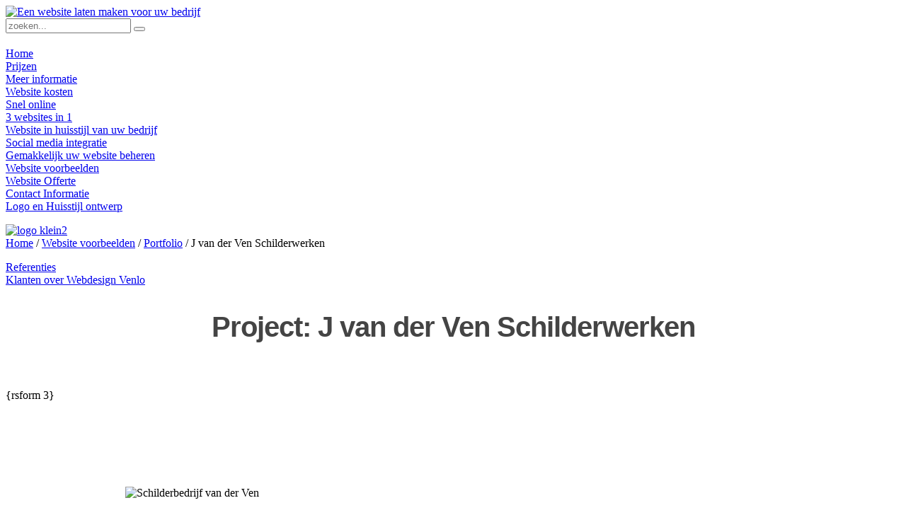

--- FILE ---
content_type: text/html; charset=utf-8
request_url: https://webdesign-venlo.nl/een-website-laten-maken/schilder-bedrijf-van-der-ven/118
body_size: 7734
content:
<!DOCTYPE HTML>
<html lang="nl-nl" dir="ltr"  data-config='{"twitter":0,"plusone":0,"facebook":0,"style":"default"}'>

<head>
<meta charset="utf-8">
<meta http-equiv="X-UA-Compatible" content="IE=edge">
<meta name="viewport" content="width=device-width, initial-scale=1">
  <base href="https://webdesign-venlo.nl/een-website-laten-maken/schilder-bedrijf-van-der-ven/118" />
  <meta name="keywords" content="maatwerk,cms,webdesign" />
  <meta name="author" content="Super User" />
  <meta name="copyright" content="Copyright © 2026 TemPlaza. All Rights Reserved." />
  <meta name="robots" content="index, follow" />
  <meta name="description" content="Website voor schilderberijf laten maken " />
  
  <title>J van der Ven Schilderwerken</title>
  <link href="https://webdesign-venlo.nl/component/search/?Itemid=168&amp;id=118&amp;format=opensearch" rel="search" title="Zoek Webdesign Venlo" type="application/opensearchdescription+xml" />
  <link href="/templates/yoo_avenue/favicon.ico" rel="shortcut icon" type="image/vnd.microsoft.icon" />
  <link rel="stylesheet" href="/media/system/css/modal.css" type="text/css" />
  <link rel="stylesheet" href="/components/com_k2/css/k2.css" type="text/css" />
  <link rel="stylesheet" href="https://webdesign-venlo.nl//plugins/system/jatypo/jatypo/assets/style.css" type="text/css" />
  <link rel="stylesheet" href="https://webdesign-venlo.nl//plugins/system/jatypo/jatypo/typo/typo.css" type="text/css" />
  <link rel="stylesheet" href="/components/com_tz_portfolio/bootstrap/css/bootstrap.css" type="text/css" />
  <link rel="stylesheet" href="/components/com_tz_portfolio/bootstrap/css/bootstrap-responsive.css" type="text/css" />
  <link rel="stylesheet" href="/components/com_tz_portfolio/css/tz-portfolio.css" type="text/css" />
  <link rel="stylesheet" href="/components/com_tz_portfolio/css/flexslider.css" type="text/css" />
  <link rel="stylesheet" href="/components/com_tz_portfolio/css/tzportfolio.css" type="text/css" />
  <link rel="stylesheet" href="/components/com_rsform/assets/calendar/calendar.css" type="text/css" />
  <link rel="stylesheet" href="/components/com_rsform/assets/css/front.css" type="text/css" />
  <link rel="stylesheet" href="/cache/widgetkit/widgetkit-2ff8993a.css" type="text/css" />
  <link rel="stylesheet" href="/plugins/system/jcemediabox/css/jcemediabox.css?version=114" type="text/css" />
  <link rel="stylesheet" href="/plugins/system/jcemediabox/themes/standard/css/style.css?version=114" type="text/css" />
  <link rel="stylesheet" href="https://webdesign-venlo.nl/modules/mod_dgnixtestimonial/assets/css/style.css" type="text/css" />
  <script src="/media/system/js/mootools-core.js" type="text/javascript"></script>
  <script src="/media/system/js/core.js" type="text/javascript"></script>
  <script src="/media/system/js/modal.js" type="text/javascript"></script>
  <script src="//ajax.googleapis.com/ajax/libs/jquery/1.8/jquery.min.js" type="text/javascript"></script>
  <script src="/media/k2/assets/js/k2.noconflict.js" type="text/javascript"></script>
  <script src="/components/com_k2/js/k2.js" type="text/javascript"></script>
  <script src="/media/system/js/mootools-more.js" type="text/javascript"></script>
  <script src="https://webdesign-venlo.nl//plugins/system/jatypo/jatypo/assets/script.js" type="text/javascript"></script>
  <script src="/components/com_tz_portfolio/js/jquery-1.8.3.min.js" type="text/javascript"></script>
  <script src="/components/com_tz_portfolio/js/jquery-noconflict.js" type="text/javascript"></script>
  <script src="/components/com_tz_portfolio/bootstrap/js/bootstrap.min.js" type="text/javascript"></script>
  <script src="/media/system/js/caption.js" type="text/javascript"></script>
  <script src="/components/com_rsform/assets/js/script.js" type="text/javascript"></script>
  <script src="/media/widgetkit/js/jquery.js" type="text/javascript"></script>
  <script src="/cache/widgetkit/widgetkit-89d041be.js" type="text/javascript"></script>
  <script src="/plugins/system/jcemediabox/js/jcemediabox.js?version=114" type="text/javascript"></script>
  <script type="text/javascript">

		window.addEvent('domready', function() {

			SqueezeBox.initialize({});
			SqueezeBox.assign($$('a.modal'), {
				parse: 'rel'
			});
		});var K2SitePath = '/';window.addEvent('load', function() {
				new JCaption('img.caption');
			});
                    jQuery(document).ready(function(){
                        jQuery('.flexslider').flexslider({
                            animation: 'none',
                            direction: "horizontal",
                            slideshow: true,
                            slideshowSpeed: 7000,
                            animationSpeed: 600,
                            directionNav: true,
                            controlNav: true,
                            prevText: "Previous",
                            nextText: "Next",
                            pausePlay: false,
                            pauseText: "Pause",
                            playText: "Play",
                            pauseOnAction: true,
                            pauseOnHover: false,
                            useCSS: true,
                            startAt: 0,
                            animationLoop: true,
                            smoothHeight: true,
                            randomize: false,
                            itemWidth:0,
                            itemMargin:0,
                            minItems:0,
                            maxItems:0,
                            start: function(){
                                jQuery(".flexslider").css("width","600px")
                            }
                        });
                    });
                JCEMediaObject.init('/', {flash:"10,0,22,87",windowmedia:"5,1,52,701",quicktime:"6,0,2,0",realmedia:"7,0,0,0",shockwave:"8,5,1,0"});JCEMediaBox.init({popup:{width:990,height:"",legacy:0,lightbox:0,shadowbox:0,resize:1,icons:1,overlay:1,overlayopacity:0.8,overlaycolor:"#000000",fadespeed:500,scalespeed:500,hideobjects:0,scrolling:"fixed",close:2,labels:{'close':'Close','next':'Next','previous':'Previous','cancel':'Cancel','numbers':'{$current} of {$total}'}},tooltip:{className:"tooltip",opacity:0.8,speed:150,position:"br",offsets:{x: 16, y: 16}},base:"/",imgpath:"plugins/system/jcemediabox/img",theme:"standard",themecustom:"",themepath:"plugins/system/jcemediabox/themes"});
  </script>
  <script type="text/javascript" src="/components/com_tz_portfolio/js/packed/jquery.flexslider-min.min.js"></script>
  <meta property="og:title" content="J van der Ven Schilderwerken"/>
  <meta property="og:url" content="http://webdesign-venlo.nl/een-website-laten-maken/schilder-bedrijf-van-der-ven/118"/>
  <meta property="og:type" content="article"/>
  <meta property="og:image" content="https://webdesign-venlo.nl/media/tz_portfolio/article/cache/schilder bedrijf van der ven-118-0_L.jpg"/>
  <meta property="og:description" content="&amp;nbsp;..."/>
  <meta property="article:author" content="Super User"/>
  <meta property="article:published_time" content="dinsdag 03 oktober 2017 15:27"/>
  <meta property="article:modified_time" content="dinsdag 03 oktober 2017 15:27"/>
  <meta property="article:section" content="Portfolio"/>
  <meta property="article:tag" content="maatwerk,cms,webdesign"/>

<link rel="apple-touch-icon-precomposed" href="/templates/yoo_avenue/apple_touch_icon.png">
<link rel="stylesheet" href="/templates/yoo_avenue/css/theme.css">
<link rel="stylesheet" href="/templates/yoo_avenue/css/custom.css">
<script src="/templates/yoo_avenue/warp/vendor/uikit/js/uikit.js"></script>
<script src="/templates/yoo_avenue/warp/js/social.js"></script>
<script src="/templates/yoo_avenue/js/theme.js"></script>
<link href="//maxcdn.bootstrapcdn.com/font-awesome/4.2.0/css/font-awesome.min.css" rel="stylesheet">
</head>

<body class="tm-noblog  tm-content-blank">

	<div class="tm-page-bg">

		<div class="uk-container uk-container-center">

			<div class="tm-container">

								<div class="tm-headerbar uk-clearfix uk-hidden-small">

										<a class="tm-logo" href="https://webdesign-venlo.nl">
	<div><img src="/images/wdv.png" width="315" height="87" alt="Een website laten maken voor uw bedrijf" style="margin-top: -25px;" /></div></a>
					
										<div class="tm-search uk-float-right">
						
<form id="search-197" class="uk-search" action="/een-website-laten-maken" method="post" role="search" data-uk-search="{'source': '/component/search/?tmpl=raw&amp;type=json&amp;ordering=&amp;searchphrase=all', 'param': 'searchword', 'msgResultsHeader': 'Zoekresultaten', 'msgMoreResults': 'Meer resultaten', 'msgNoResults': 'Geen resultaten gevonden', flipDropdown: 1}">
	<input class="uk-search-field" type="search" name="searchword" placeholder="zoeken...">
	<button class="uk-search-close" type="reset"></button>
	<input type="hidden" name="task"   value="search">
	<input type="hidden" name="option" value="com_search">
	<input type="hidden" name="Itemid" value="168">
</form>					</div>
					
					<div class="uk-panel">
	<div class="tm-social-icon-buttons">
	<a href="https://nl-nl.facebook.com/WebdesignVenlo" target="_blank" class="uk-icon-button uk-icon-facebook"></a>
	<a href="https://www.linkedin.com/profile/view?id=78837317&authType=NAME_SEARCH&authToken=Evcd&locale=en_US&srchid=788373171409912927664&srchindex=1&srchtotal=60&trk=vsrp_people_res_name&trkInfo=VSRPsearchId%3A788373171409912927664%2CVSRPtargetId%3A78837317%2CVSRPcmpt%3Aprimary" target=_blank" class="uk-icon-button uk-icon-linkedin"></a>
</div></div>
				</div>
				
								<div class="tm-top-block tm-grid-block">

										<nav class="tm-navbar uk-navbar">

												<ul class="uk-navbar-nav uk-hidden-small">
<li data-uk-dropdown="{}"><a href="/">Home</a></li><li data-uk-dropdown="{}"><a href="https://www.upsite.online" target="_blank">Prijzen</a></li><li class="uk-parent" data-uk-dropdown="{}"><a href="/makkelijk-te-beheren-website">Meer informatie</a><div class="uk-dropdown uk-dropdown-navbar uk-dropdown-width-1"><div class="uk-grid"><div class="uk-width-1-1"><ul class="uk-nav uk-nav-navbar"><li><a href="/makkelijk-te-beheren-website/goedkoop-vast-laag-bedrag">Website kosten</a></li><li><a href="/makkelijk-te-beheren-website/snel-uw-nieuwe-website-online">Snel online</a></li><li><a href="/makkelijk-te-beheren-website/responsive-websites-voor-smartphones-en-tablets">3 websites in 1</a></li><li><a href="/makkelijk-te-beheren-website/website-in-huisstijl-van-uw-bedrijf-laten-ontwerpen">Website in huisstijl van uw bedrijf</a></li><li><a href="/makkelijk-te-beheren-website/social-media-integreren-in-website">Social media integratie</a></li><li><a href="/makkelijk-te-beheren-website/eenvoudig-uw-website-beheren">Gemakkelijk uw website beheren</a></li></ul></div></div></div></li><li class="uk-active" data-uk-dropdown="{}"><a href="/een-website-laten-maken">Website voorbeelden</a></li><li data-uk-dropdown="{}"><a href="/meer-informatie-ontvangen">Website Offerte</a></li><li data-uk-dropdown="{}"><a href="/contact-info">Contact Informatie</a></li><li data-uk-dropdown="{}"><a href="/logo-en-huisstijl-ontwerp">Logo en Huisstijl ontwerp</a></li></ul>						
												<a href="#offcanvas" class="uk-navbar-toggle uk-visible-small" data-uk-offcanvas></a>
						
												<div class="uk-navbar-content uk-navbar-center uk-visible-small"><a class="tm-logo-small" href="https://webdesign-venlo.nl">
	<img class="uk-responsive-height" src="/images/logo_klein2.png" alt="logo klein2" width="200" height="70" /></a></div>
						
					</nav>
					
										<div class="tm-toolbar uk-clearfix uk-hidden-small">

												<div class="uk-float-left"><div class="uk-panel"><div class="krizalys_breadcrumb">
		<span itemscope itemtype="http://data-vocabulary.org/Breadcrumb"><a href="/" itemprop="url" class="pathway"><span itemprop="title">Home</span></a>  /  <span itemprop="child" itemscope itemtype="http://data-vocabulary.org/Breadcrumb"><a href="/een-website-laten-maken" itemprop="url" class="pathway"><span itemprop="title">Website voorbeelden</span></a>  /  <span itemprop="child" itemscope itemtype="http://data-vocabulary.org/Breadcrumb"><a href="/een-website-laten-maken" itemprop="url" class="pathway"><span itemprop="title">Portfolio</span></a><span itemprop="child" itemscope itemtype="http://data-vocabulary.org/Breadcrumb">  /  <span itemprop="title">J van der Ven Schilderwerken</span></span></span></span></span></div>
</div></div>
						
												<div class="uk-float-right"><div class="uk-panel"><ul class="uk-subnav uk-subnav-line">
<li><a href="/referenties">Referenties</a></li><li><a href="/klanten-over-webdesign-venlo">Klanten over Webdesign Venlo</a></li></ul></div></div>
						
					</div>
					
				</div>
				
				
				
								<div class="tm-middle uk-grid" data-uk-grid-match>

										<div class="tm-main uk-width-medium-1-1">

						
												<main class="tm-content">

							
							
<div id="system-message-container">
</div>
    
<div class="TzPortfolioItemPage item-page">
    <div class="TzItemPageInner">
                
        <h1 class="title" style="font-family: Ubuntu, sans-serif; font-size: 40px; line-height: 60px; color: #444444; letter-spacing: -1px; text-align: center; margin-bottom: 40px;">Project: J van der Ven Schilderwerken</h1>
        <p>
  
<!-- This is the modal -->
<div id="my-id" class="uk-modal ">
<div class="uk-modal-dialog uk-modal-dialog-frameless"><a class="uk-modal-close uk-close uk-close-alt"></a>
<div class="uk-container uk-container-center"><br />{rsform 3}</div>
</div>
<img alt="" /></div><link rel="stylesheet" type="text/css" href="/device-mockups.css" />
      <div class="uk-grid" data-uk-grid-margin data-uk-grid-match="{target:'.uk-panel'}">
                                    <div class="uk-width-large-2-3 uk-width-medium-1-2"><div class="uk-panel">
          <div class="device-mockup macbook">
                <div class="device">
                    <div class="screen">
                                <div class="TzArticleMedia">
                            
                                    <div class="tz_portfolio_image_gallery">
                    <div class="flexslider">
                        <ul class="slides">
                                                                                            <li>
                                    <img src="https://webdesign-venlo.nl/media/tz_portfolio/article/cache/schilder bedrijf van der ven-118-0_L.jpg" alt="Schilderbedrijf van der Ven"
                                                                                    title="Schilderbedrijf van der Ven"
                                                                            />

                                                                        <p class="flex-caption">Schilderbedrijf van der Ven</p>
                                                                    </li>
                                                                                            <li>
                                    <img src="https://webdesign-venlo.nl/media/tz_portfolio/article/cache/schilder bedrijf van der ven-118-1_L.jpg" alt=""
                                                                            />

                                                                    </li>
                                                    </ul>
                    </div>
                </div>
                    
                            
        
                
    </div>
                        </div>
                </div>
            </div>
</div></div>
                             
                                    <div class="uk-width-large-1-3 uk-width-medium-1-2"><div class="uk-panel"><br />            <div class="TzArticleExtraField">
                        
                                                                                

							                                                        <span class="name"><h2 class="subtitle" style="font-family: Ubuntu, sans-serif; font-size: 17px; line-height: 20px; color: #444444; margin-top: 21px; margin-bottom: -20px;">Status:</h2></span><br />
                            							
                                                                                        <span class="tzFieldText">
                                                                            											                                            <img src="https://webdesign-venlo.nl/images/portfolio/green_dot.png">
											                                                                                Online                                    <br />
                                </span>
                                                    
                                                                                                    

							                                                        <span class="name"><h2 class="subtitle" style="font-family: Ubuntu, sans-serif; font-size: 17px; line-height: 20px; color: #444444; margin-top: 21px; margin-bottom: -20px;">Techniek:</h2></span><br />
                            							
                                                                                        <span class="tzFieldText">
                                                                            											                                            <img src="https://webdesign-venlo.nl/images/portfolio/Yes_check.png">
											                                                                                CSS                                                                            											                                            <img src="https://webdesign-venlo.nl/images/portfolio/Yes_check.png">
											                                                                                HTML                                                                            											                                            <img src="https://webdesign-venlo.nl/images/portfolio/Yes_check.png">
											                                                                                MySQL                                                                            											                                            <img src="https://webdesign-venlo.nl/images/portfolio/Yes_check.png">
											                                                                                PHP                                    <br />
                                </span>
                                                    
                                                                                                    

							                                                        <span class="name"><h2 class="subtitle" style="font-family: Ubuntu, sans-serif; font-size: 17px; line-height: 20px; color: #444444; margin-top: 21px; margin-bottom: -20px;">Adres:</h2></span><br />
                            							
                                                                                        <span class="tzFieldText">
                                                                            <a href="https://vdvenschilderwerken.nl/" target="_blank">											                                            <img src="https://webdesign-venlo.nl/images/portfolio/link-icon.gif">
											                                        </a>                                        <a href="https://vdvenschilderwerken.nl/" target="_blank">https://vdvenschilderwerken.nl/</a>                                    <br />
                                </span>
                                                    
                                                                                                    

							                                                        <span class="name"><h2 class="subtitle" style="font-family: Ubuntu, sans-serif; font-size: 17px; line-height: 20px; color: #444444; margin-top: 21px; margin-bottom: -20px;">Website techniek:</h2></span><br />
                            							
                                                                                        <span class="tzFieldText">
                                                                            											                                            <img src="https://webdesign-venlo.nl/images/portfolio/responsive.png">
											                                                                                Geoptimaliseerd voor Smartphones, Tablets en Desktops                                    <br />
                                </span>
                                                    
                                                                                                    

							                                                        <span class="name"><h2 class="subtitle" style="font-family: Ubuntu, sans-serif; font-size: 17px; line-height: 20px; color: #444444; margin-top: 21px; margin-bottom: -20px;">Overige geleverde diensten:</h2></span><br />
                            							
                                                                                        <span class="tzFieldText">
                                                                            											                                            <img src="https://webdesign-venlo.nl/images/portfolio/icon_huisstijl_ontwerp.jpg">
											                                                                                Huisstijl ontwerp                                                                            											                                            <img src="https://webdesign-venlo.nl/images/portfolio/icon_webhosting.jpg">
											                                                                                Webhosting                                                                            											                                            <img src="https://webdesign-venlo.nl/images/portfolio/icon_domeinnaam_registratie.jpg">
											                                                                                Domeinnaam registratie                                    <br />
                                </span>
                                                    
                                                <br />
        </div>
    </div></div>
      </div>
        
                     
      <center>                <div class="TzArticleDescription">
              <div>&nbsp;</div>        </div></center>
              <center>
      
      
       
          <br /><br /><h2>Bent u benieuwd wat wij voor uw bedrijf kunnen betekenen? </h2> 
<a href="#my-id"  data-uk-modal="" class="large mybutton orange" style="color:#ffffff;">Stuur mij meer informatie</a><br />

<!-- This is the modal -->
<div id="my-id" class="uk-modal ">
<div class="uk-modal-dialog uk-modal-dialog-frameless"><a class="uk-modal-close uk-close uk-close-alt"></a>
<div class="uk-container uk-container-center"><br />{rsform 3}</div>



<div>
  <div>
    <center>
    </center>
                                                                                            
                     
                               </div>
</div></div></div>
						</main>
						
												<section class="tm-main-bottom uk-grid tm-grid-block" data-uk-grid-match="{target:'> div > .uk-panel'}">
<div class="uk-width-1-1"><div class="uk-panel uk-panel-box"><h3 class="uk-panel-title">Wat zeggen klanten van Webdesign Venlo</h3>
<input type="hidden" id="avatardisp" value="0"/>
  
	<!-- schema.org/Product starts -->
<div itemscope itemtype="http://schema.org/Product">
  <span itemprop="name" >Webdesign Venlo</span>
<div style='clear:both;'>&nbsp;</div>			<!-- schema.org/Review starts -->
 	 <div itemprop="review" itemscope itemtype="http://schema.org/Review">
    	<span itemprop="name" style="font-weight:bold;">Sunset Beauty</span></br>
		<meta itemprop="datePublished" style="font-weight:lighter;" content="2017-10-03 14:51:59">
		<span itemprop="description" style="font-weight:lighter;"><div><p>Onze website is een topprestatie van Websdesign Venlo! De betrokkenheid, vakkennis en vriendelijkheid van het team zijn de pilaren voor een super samenwerking. Een echte aanrader wanneer men een topsite wil! Bedankt!<br />Het Sunset Beauty team</p></div>...</span><br/>Rating: <img src="https://webdesign-venlo.nl//components/com_dgnixtestimonial/assets/images/icons/5star.png" />		<div itemprop="reviewRating" itemscope itemtype="http://schema.org/Rating" >
			<meta itemprop="worstRating" content = "1">
			<span itemprop="ratingValue">5</span> van
			<span itemprop="bestRating">5</span>
		</div>
	    <div style="text-align:right;font-weight:bold;">-&nbsp;<span itemprop="author">Sunset Beauty</span></div><br/>	</div>
	<div style='clear:both;'>&nbsp;</div>			<!-- schema.org/Review starts -->
 	 <div itemprop="review" itemscope itemtype="http://schema.org/Review">
    	<span itemprop="name" style="font-weight:bold;">Conti Venlo</span></br>
		<meta itemprop="datePublished" style="font-weight:lighter;" content="2013-10-29 13:26:39">
		<span itemprop="description" style="font-weight:lighter;"><div>Ik kan Webdesign Venlo zeer aanraden voor het onwikkelen van een professionele website.<br />Binnen een tijdsbestek van 12 dagen was onze website opgeleverd. <br />Onze wensen waren preceies vertaald in een goede website, waar wij zelf op een eenvoudige manier het beheer van doen. Top !</div>...</span><br/>Rating: <img src="https://webdesign-venlo.nl//components/com_dgnixtestimonial/assets/images/icons/5star.png" />		<div itemprop="reviewRating" itemscope itemtype="http://schema.org/Rating" >
			<meta itemprop="worstRating" content = "1">
			<span itemprop="ratingValue">5</span> van
			<span itemprop="bestRating">5</span>
		</div>
	    <div style="text-align:right;font-weight:bold;">-&nbsp;<span itemprop="author">Helder</span></div><br/>	</div>
	<div style='clear:both;'>&nbsp;</div>			<!-- schema.org/Review starts -->
 	 <div itemprop="review" itemscope itemtype="http://schema.org/Review">
    	<span itemprop="name" style="font-weight:bold;">Tekst tot in de Puntjes</span></br>
		<meta itemprop="datePublished" style="font-weight:lighter;" content="2014-09-17 07:57:46">
		<span itemprop="description" style="font-weight:lighter;"><div>Voor mijn tekstbedrijfje PuntKomma wilde ik graag een website laten bouwen. Ik had drie voorwaarden: het moet professioneel zijn, ik kan zelf in het CMS werken en het moet een duidelijke en overzichtelijke website zijn zonder poespas. Via via ben ik bij Roy Janssen van Webdesign Venlo terechtgekomen. Roy is heel passioneel met zijn vak bezig, weet wat de klant wil en vertaalt deze wensen in een website zoals de mijne (teksttotindepuntjes). Ben erg trots! Hartstikke bedankt, Webdesign Venlo!...</span><br/>Rating: <img src="https://webdesign-venlo.nl//components/com_dgnixtestimonial/assets/images/icons/5star.png" />		<div itemprop="reviewRating" itemscope itemtype="http://schema.org/Rating" >
			<meta itemprop="worstRating" content = "1">
			<span itemprop="ratingValue">5</span> van
			<span itemprop="bestRating">5</span>
		</div>
	    <div style="text-align:right;font-weight:bold;">-&nbsp;<span itemprop="author">Sylvia Beugelsdijk-Franssen</span></div><br/>	</div>
	</div><div style="text-align:right;"><a href='/component/dgnixtestimonial/testimonials' class='readon' >Lees verder</a></div>	  <div class="aggregate-class" itemprop="aggregateRating" itemscope itemtype="http://schema.org/AggregateRating" >
	   <span itemprop="ratingValue">5 gemiddeld, gebaseerd op</span>
	   <span itemprop="reviewCount">3 beoordelingen.</span> 
	  </div>
</div></div>
</section>
						
					</div>
					
		            		            		            
				</div>
				
								<section class="tm-bottom-a uk-grid tm-grid-block" data-uk-grid-match="{target:'> div > .uk-panel'}">
<div class="uk-width-1-1 uk-width-medium-1-4"><div class="uk-panel uk-panel-box style-brand2">
	<h3>&nbsp;In uw eigen huisstijl<img src="/images/eigen_huisstijl.png" width="53" height="35" alt="eigen huisstijl" style="float: left;" /></h3>
<div><br />Uw website wordt gemaakt in de kleuren van uw bedrijf</div></div></div>

<div class="uk-width-1-1 uk-width-medium-1-4"><div class="uk-panel uk-panel-box style-brand2">
	<h3>&nbsp;Zelf pagina`s aanpassen<img src="/images/zelf_aanpassen.png" width="35" height="35" alt="zelf aanpassen" style="float: left;" /></h3>
<div><br />Zonder enige programmeerkennis kunt u uw nieuwe website aanpassen.</div></div></div>

<div class="uk-width-1-1 uk-width-medium-1-4"><div class="uk-panel uk-panel-box style-brand2">
	<h3>Uw website snel online<img src="/images/snelle_levering_icon.png" width="44" height="35" alt="snelle levering icon" style="float: left;" /></h3>
<div><br />Wij zorgen ervoor dat uw nieuwe website snel online is.</div></div></div>

<div class="uk-width-1-1 uk-width-medium-1-4"><div class="uk-panel uk-panel-box style-brand2">
	<h3>&nbsp;Scherpe prijzen<img src="/images/wallet_48.png" width="35" height="35" alt="wallet 48" style="float: left;" /></h3>
<div><br />Wij leven professionele websites tegen scherpe prijzen.</div></div></div>
</section>
				
								<div class="tm-block-bottom">

										<section class="tm-bottom-b uk-grid tm-grid-block" data-uk-grid-match="{target:'> div > .uk-panel'}">
<div class="uk-width-1-1 uk-width-medium-1-5"><div class="uk-panel uk-panel-header">
	<h3 class="uk-panel-title">Bereikbaarheid</h3>
<p>Webdesign Venlo is zowel telefonisch, per mail en via de webchat bereikbaar<br /><br /><br /></p>
<p>Maandag-Vrijdag: <br /><strong>09:00 uur - 17:30 uur</strong>&nbsp;<br class="uk-hidden-small" /><br /></p></div></div>

<div class="uk-width-1-1 uk-width-medium-1-5"><div class="uk-panel uk-panel-header">
	<h3 class="uk-panel-title">Contactgegevens</h3>
<p>Webdesign Venlo<br />Kazernestraat 17<br />5928NL Venlo</p>
<p><br />Telefoon:&nbsp;<br /><strong>+31 (0)77 - 711 45 19</strong></p></div></div>

<div class="uk-width-1-1 uk-width-medium-1-5"><div class="uk-panel uk-panel-header">
	<p><img src="/images/kaart.jpg" alt="kaart" width="135" height="168" /></p>
<p class="uk-text-muted">Routeplanner Google Maps</p></div></div>

<div class="uk-width-1-1 uk-width-medium-1-5"><div class="uk-panel uk-panel-header">
	<h3 class="uk-panel-title">Onze diensten</h3>
<ul class="uk-list uk-list-line">
<li><a href="/diensten/domeinnaam-registratie">Domeinnnaam registratie</a><a href="#"><br /></a></li>
<li><a href="#">Logo laten maken</a></li>
<li><a href="/website-laten-maken-voor-rijschool" title="Website laten maken voor Rijschool">Website voor Rijschool</a></li>
<li><a href="/website-laten-maken-voor-kappers-kapsalon" title="Website laten maken voor kapsalon en kappers">Website voor kappers</a></li>
<li><a href="/website-laten-maken-voor-zzp-of-zzper">Website voor ZZPer</a></li>
<li><a href="/website-voor-schilder-laten-maken">Website voor Schilder</a></li>
</ul></div></div>

<div class="uk-width-1-1 uk-width-medium-1-5"><div class="uk-panel uk-panel-header">
	<h3 class="uk-panel-title">Support</h3>
<ul class="uk-list uk-list-line">
<li><a href="/support/59-e-mail-instellen-op-uw-windows-pc">E-Mail instellen</a></li>
<li><a href="#">Support Forum</a></li>
<li><a href="#">Online Chat</a></li>
<li><a href="#">Skype - GTalk</a></li>
<li><a href="/een-website-laten-maken/klanten-over-webdesign-venlo">Klanten over Webdesign Venlo</a></li>
</ul></div></div>
</section>
					
					
										<footer class="tm-footer">

												<a class="tm-totop-scroller" data-uk-smooth-scroll href="#"></a>
						
						<style type="text/css">
/* Custom CSS */

.uk-container {
-moz-box-sizing: border-box;
box-sizing: border-box;
padding: 0px!important;
}

.formResponsive .formBody {
float: none;
margin-top: 7px;
}

.formResponsive select, .formResponsive textarea, .formResponsive input[type="text"], .formResponsive input[type="password"] {
display: inline-block;
padding: 4px;
margin-bottom: 9px;
font-size: 13px;
line-height: 20px;
color: #555;
height: 32px;
}

.formResponsive fieldset {
margin-left: 5px;
margin-right: 5px;
}
</style>
<style type="text/css">
/* Custom CSS */
.tm-grid-block, .tm-block-bottom, .tm-grid-block + .tm-content, .tm-top-block + .tm-middle {
margin-top: 20px;
font-weight: normal;
}

ul, ol {
padding-left: 0px!important;
}

.wk-gallery-avenue .nav {
position: absolute;
top: 30px;
right: 30px;
text-align: center;
z-index: 5;
display: none;
}
</style>
					</footer>
					
				</div>
				
			</div>

		</div>

	</div>

	
		<div id="offcanvas" class="uk-offcanvas">
		<div class="uk-offcanvas-bar"><ul class="uk-nav uk-nav-offcanvas">
<li><a href="/">Home</a></li><li><a href="https://www.upsite.online" target="_blank">Prijzen</a></li><li class="uk-parent"><a href="/makkelijk-te-beheren-website">Meer informatie</a><ul class="uk-nav-sub"><li><a href="/makkelijk-te-beheren-website/goedkoop-vast-laag-bedrag">Website kosten</a></li><li><a href="/makkelijk-te-beheren-website/snel-uw-nieuwe-website-online">Snel online</a></li><li><a href="/makkelijk-te-beheren-website/responsive-websites-voor-smartphones-en-tablets">3 websites in 1</a></li><li><a href="/makkelijk-te-beheren-website/website-in-huisstijl-van-uw-bedrijf-laten-ontwerpen">Website in huisstijl van uw bedrijf</a></li><li><a href="/makkelijk-te-beheren-website/social-media-integreren-in-website">Social media integratie</a></li><li><a href="/makkelijk-te-beheren-website/eenvoudig-uw-website-beheren">Gemakkelijk uw website beheren</a></li></ul></li><li class="uk-active"><a href="/een-website-laten-maken">Website voorbeelden</a></li><li><a href="/meer-informatie-ontvangen">Website Offerte</a></li><li><a href="/contact-info">Contact Informatie</a></li><li><a href="/logo-en-huisstijl-ontwerp">Logo en Huisstijl ontwerp</a></li></ul></div>
	</div>
	<script type="text/javascript">

  var _gaq = _gaq || [];
  _gaq.push(['_setAccount', 'UA-29376108-1']);
  _gaq.push(['_trackPageview']);

  (function() {
    var ga = document.createElement('script'); ga.type = 'text/javascript'; ga.async = true;
    ga.src = ('https:' == document.location.protocol ? 'https://ssl' : 'http://www') + '.google-analytics.com/ga.js';
    var s = document.getElementsByTagName('script')[0]; s.parentNode.insertBefore(ga, s);
  })();



</script>	
<!--Start of Tawk.to Script-->
<script type="text/javascript">
var Tawk_API=Tawk_API||{}, Tawk_LoadStart=new Date();
(function(){
var s1=document.createElement("script"),s0=document.getElementsByTagName("script")[0];
s1.async=true;
s1.src='https://embed.tawk.to/58909b8d4dae2d0a6f98276e/default';
s1.charset='UTF-8';
s1.setAttribute('crossorigin','*');
s0.parentNode.insertBefore(s1,s0);
})();
</script>
<!--End of Tawk.to Script-->

</body>
</html>

--- FILE ---
content_type: text/css
request_url: https://webdesign-venlo.nl/device-mockups.css
body_size: 1597
content:
/*
 *	HTML5 Device Mockups
 *
 *	By:
 *		Tomi Hiltunen
 *		tomi@mitakuuluu.fi
 *		http://fi.linkedin.com/in/tomihiltunen/
 *		
 *		Angelos Arnis
 *		http://fi.linkedin.com/in/angelosarnis/
 *
 *	Inluded in this package:
 *		- iPhone5 (black/white, portrait/landscape)
 *		- iPad2 (black/white, portrait/landscape)
 *		- iMac
 *		- MacBook Pro (retina model)
 *		- Nexus 7
 *		- Lumia 920
 *		- Microsoft Surface
 *		- Galaxy S3
 */

 /* GENERAL STYLE */

.device-mockup {
	position: relative;
	width: 100%;
	padding-bottom: 61.775701%;
}

	.device-mockup > .device {
		position: absolute;
		top: 0; bottom: 0; left: 0; right: 0;
		width: 100%; height: 100%;
		background-size: 100% 100%;
		background-repeat: no-repeat;
		background-image: url("images/mockups/macbook.png");
	}

		.device-mockup > .device > .screen {
			position: absolute;
			top:    11.0438729%;
			bottom: 14.6747352%;
			left:   13.364486%;
			right:  13.364486%;
			overflow: hidden;
		}

		.device-mockup > .device > .button {
			position: absolute;
			top: 0; left: 0;
			display: none;
			overflow: hidden;
			border-radius: 100%;
			-webkit-border-radius: 100%;
			-moz-border-radius: 100%;
			cursor: pointer;
		}
                

/* DEVICES */


/* iMac */
.device-mockup.imac {
	padding-bottom: 81.230769%;
}

.device-mockup.imac > .device {
	background-image: url("images/mockups/imac.png");
}

.device-mockup.imac > .device > .screen {
	top: 8.20707071%; bottom: 31.6919192%; left: 6.61538462%; right: 6.61538462%;
}


/* MacBook Pro */
.device-mockup.macbook {
	padding-bottom: 61.775701%;
}

.device-mockup.macbook > .device {
	background-image: url("images/mockups/macbook.png");
}

.device-mockup.macbook > .device > .screen {
	top: 11.0438729%; bottom: 14.6747352%; left: 13.364486%; right: 13.364486%;
}


/* iPhone5 */
.device-mockup.iphone5,
.device-mockup.iphone5.portrait {
	padding-bottom: 200.477897%;
}

.device-mockup.iphone5.landscape {
	padding-bottom: 49.9701136%;
}

.device-mockup.iphone5 > .device,
.device-mockup.iphone5.black > .device,
.device-mockup.iphone5.portrait.black > .device {
	background-image: url("iphone5/iphone5_port_black.png");
}

.device-mockup.iphone5.landscape > .device,
.device-mockup.iphone5.landscape.black > .device {
	background-image: url("iphone5/iphone5_land_black.png");
}

.device-mockup.iphone5.white > .device,
.device-mockup.iphone5.portrait.white > .device {
	background-image: url("iphone5/iphone5_port_white.png");
}

.device-mockup.iphone5.landscape.white > .device {
	background-image: url("iphone5/iphone5_land_white.png");
}

.device-mockup.iphone5 > .device > .screen,
.device-mockup.iphone5.portrait > .device > .screen {
	top: 16.28%; bottom: 16.28%; left: 11.77%; right: 11.77%;
}

.device-mockup.iphone5.landscape > .device > .screen {
	top: 11.722488%; bottom: 11.722488%; left: 16.0191273%; right: 16.0191273%;
}

.device-mockup.iphone5 > .device > .button,
.device-mockup.iphone5.portrait > .device > .button {
	display: block;
	top: 86.3%; bottom: 5.5%; left:  42%; right: 42%;
}

.device-mockup.iphone5.landscape > .device > .button {
	display: block;
	top: 42%; bottom: 42%; left:  86.4%; right: 5.1%;
}


/* iPad */
.device-mockup.ipad,
.device-mockup.ipad.portrait {
	padding-bottom: 128.406276%;
}

.device-mockup.ipad.landscape {
	padding-bottom: 79.9086758%;
}

.device-mockup.ipad > .device,
.device-mockup.ipad.black > .device,
.device-mockup.ipad.portrait.black > .device {
	background-image: url("ipad/ipad_port_black.png");
}

.device-mockup.ipad.white > .device,
.device-mockup.ipad.portrait.white > .device {
	background-image: url("ipad/ipad_port_white.png");
}

.device-mockup.ipad.landscape > .device,
.device-mockup.ipad.landscape.black > .device {
	background-image: url("ipad/ipad_land_black.png");
}

.device-mockup.ipad.landscape.white > .device {
	background-image: url("ipad/ipad_land_white.png");
}

.device-mockup.ipad > .device > .screen,
.device-mockup.ipad.portrait > .device > .screen {
	top: 12.025723%; bottom: 12.154341%; left: 13.45995%; right: 13.45995%;
}

.device-mockup.ipad.landscape > .device > .screen {
	top: 13.87755102%; bottom: 13.87755102%; left: 11.5459883%; right: 11.5459883%;
}

.device-mockup.ipad > .device > .button,
.device-mockup.ipad.portrait > .device > .button {
	display: block;
	top: 90.2%; bottom: 5.5%; left: 47.3%; right: 47.3%;
}

.device-mockup.ipad.landscape > .device > .button {
	display: block;
	top: 47.3%; bottom: 47.3%; left: 90.8%; right: 4.9%;
}


/* Galaxy S3 */
.device-mockup.s3,
.device-mockup.s3.portrait {
	padding-bottom: 178.787879%;
}

.device-mockup.s3.landscape {
	padding-bottom: 55.9322034%;
}

.device-mockup.s3 > .device,
.device-mockup.s3.black > .device,
.device-mockup.s3.portrait.black > .device {
	background-image: url("galaxy_s3/s3_port_black.png");
}

.device-mockup.s3.landscape > .device,
.device-mockup.s3.landscape.black > .device {
	background-image: url("galaxy_s3/s3_land_black.png");
}

.device-mockup.s3.white > .device,
.device-mockup.s3.portrait.white > .device {
	background-image: url("galaxy_s3/s3_port_white.png");
}

.device-mockup.s3.landscape.white > .device {
	background-image: url("galaxy_s3/s3_land_white.png");
}

.device-mockup.s3 > .device > .screen,
.device-mockup.s3.portrait > .device > .screen {
	top: 12.3728814%; bottom: 15.5367232%; left: 13.8383838%; right: 13.8383838%;
}

.device-mockup.s3.landscape > .device > .screen {
	top: 13.8383838%; bottom: 13.8383838%; left: 12.3728814%; right: 15.5367232%;
}


/* Lumia 920 */
.device-mockup.lumia920,
.device-mockup.lumia920.portrait {
	padding-bottom: 172.796353%;
}

.device-mockup.lumia920.landscape {
	padding-bottom: 56.3330381%;
}

.device-mockup.lumia920 > .device,
.device-mockup.lumia920.portrait > .device {
	background-image: url("lumia920/lumia920_port.png");
}

.device-mockup.lumia920.landscape > .device {
	background-image: url("lumia920/lumia920_land.png");
}
.device-mockup.lumia920 > .device > .screen,
.device-mockup.lumia920.portrait > .device > .screen {
	top: 10.6420405%; bottom: 18.9973615%; left: 13.5258359%; right: 13.5258359%;
}

.device-mockup.lumia920.landscape > .device > .screen {
	top: 12.2641509%; bottom: 12.2641509%; left: 10.5403012%; right: 18.6005314%;
}


/* Nexus 7 */
.device-mockup.nexus7,
.device-mockup.nexus7.portrait {
	padding-bottom: 156.521739%;
}

.device-mockup.nexus7.landscape {
	padding-bottom: 63.6678201%;
}

.device-mockup.nexus7 > .device,
.device-mockup.nexus7.portrait > .device {
	background-image: url("nexus7/nexus7_port.png");
}

.device-mockup.nexus7.landscape > .device {
	background-image: url("nexus7/nexus7_land.png");
}

.device-mockup.nexus7 > .device > .screen,
.device-mockup.nexus7.portrait > .device > .screen {
	top: 13.1365741%; bottom: 12.7893519%; left: 13.7681159%; right: 13.7681159%;
}

.device-mockup.nexus7.landscape > .device > .screen {
	top: 13.7681159%; bottom: 13.7681159%; left: 13.0911188%; right: 13.0911188%;
}


/* Microsoft Surface */
.device-mockup.surface,
.device-mockup.surface.landscape {
	padding-bottom: 64.7584973%;
}

.device-mockup.surface > .device,
.device-mockup.surface.landscape > .device {
	background-image: url("surface/surface.png");
}

.device-mockup.surface > .device > .screen,
.device-mockup.surface.landscape > .device > .screen {
	top: 14.5488029%; bottom: 14.9171271%; left: 9.36195587%; right: 9.36195587%;
}